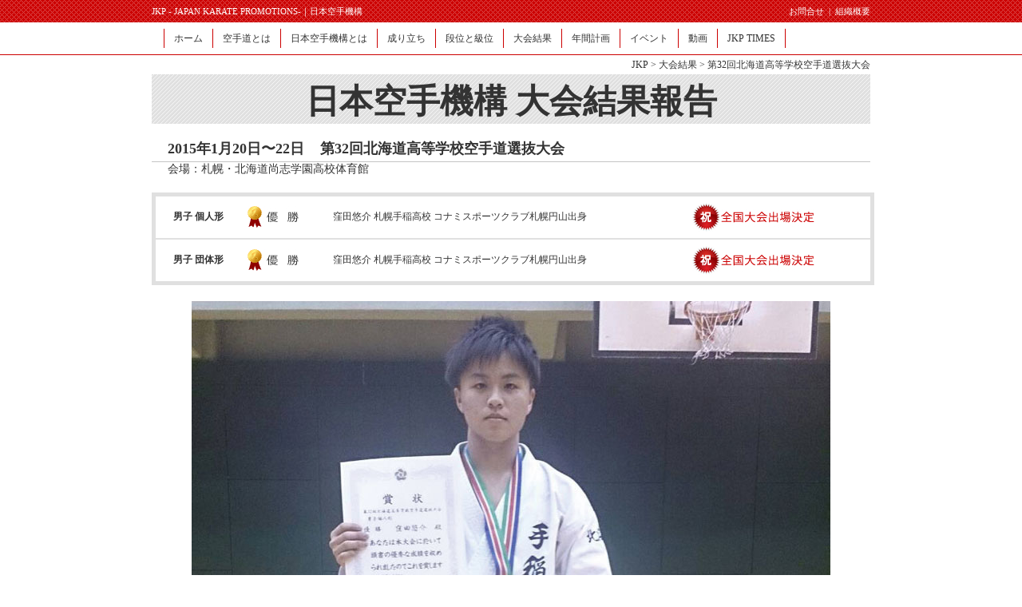

--- FILE ---
content_type: text/html; charset=UTF-8
request_url: http://jkp.or.jp/pages.php?k=1&id=110
body_size: 17606
content:
<!DOCTYPE html>
<html lang="ja">
<head>
<!--[if IE]><meta http-equiv="X-UA-Compatible" content="IE=edge"><![endif]-->
<!--[if lt IE 9]>
<script src="http://ie7-js.googlecode.com/svn/version/2.1(beta4)/IE8.js"></script>
<script src="/templates/js/IE9.js"></script>
<![endif]-->
<title>大会結果報告&nbsp;&gt;&nbsp;第32回北海道高等学校空手道選抜大会&nbsp;日本空手機構</title>
<meta charset="utf-8" />
<meta name="description" content="JKPはすべての空手道愛好家に対して『常に最新の空手技術を研究し実践の場と情報を提供する』ことを目的として活動している組織です。" />
<meta name="keywords" content="JKP,日本空手機構,空手,karate" />
<meta name="viewport" content="width=960,initial-scale=1" /><!--レスポンシブ・スマホ用記述-->
<meta name="format-detection" content="telephone=no"><!--iphoneでの電話番号自動表示をしない-->
<link rel="stylesheet" href="/templates/css/reset.css" media="screen" />
<link rel="stylesheet" href="/templates/css/common.css" media="screen" />
<link rel="stylesheet" href="/templates/css/pc.css" media="screen" />
<link rel="stylesheet" href="/templates/css/sp.css" media="screen" />
<link rel="stylesheet" href="/templates/css/colorbox.css" media="screen" />
<link rel="stylesheet" href="/templates/css/lightbox.css" media="screen" />
<link rel="icon" href="/templates/img/f.ico"/><!--html5ではshortcutの部分は不要-->
<script src="/templates/js/jquery-1.8.1.min.js"></script>
<script src="/templates/js/html5.js"></script>
<script src="/templates/js/smartRollover.js"></script>
<script src="/templates/js/scroll_top.js"></script>
<script src="/templates/js/jquery.colorbox_ori.js"></script>
<script src="/templates/js/jquery.colorbox-min.js"></script>
<script src="/templates/js/h_menu.js"></script>
<script src="/templates/js/viewport.js"></script>
<script src="/templates/js/windowsize.js"></script>
<script type="text/javascript" src="/js/lightbox.js"></script>

</head>
<body>
<div id="competition_pages">
	<a id="top"></a>
	<p id="page-top"><a href="#top"></a></p>
	<header>
		<div class="h_head cf">
			<div class="h_area cf">
				<h1>JKP&#32;-&#32;JAPAN KARATE PROMOTIONS-｜日本空手機構</h1>
				<div class="link_area">
					<p class="cf">
						<a href="/inquiry.html">お問合せ</a>&nbsp;&nbsp;|&nbsp;&nbsp;<a href="/information.html">組織概要</a>
					</p>
				</div>
				<div class="menu_sp open">
					<p class="btn"><img src="/templates/img/menu_btn.png" alt="メニュー"></p>
				</div><!--menu_sp-->
			</div><!--h_area-->
		</div><!--h_head-->
		<div class="nav h_menu">
			<p class="menu_title">MENU</p>
			<ul class="cf">
				<li><a href="/">ホーム</a></li>
				<li><a href="/about-karetedo.html">空手道とは</a></li>
				<li><a href="/about-promotion.html">日本空手機構とは</a></li>
				<li><a href="/grow.html">成り立ち</a></li>
				<li><a href="/level.html">段位と級位</a></li>
				<li><a href="/competition.html">大会結果</a></li>
				<li><a href="/plan.html">年間計画</a></li>
				<li><a href="/event.html">イベント</a></li>
				<li><a href="/movie.html">動画</a></li>
				<li><a href="/jkptimes.html">JKP&#32;TIMES</a></li>
				<li class="dis_non"><a href="/inquiry.html">お問合せ</a></li>
				<li class="dis_non"><a href="/information.html">組織概要</a></li>
			</ul>
		</div><!--nav-->
	</header>

	<div class="main_title">
		<div>
			<p class="pankuzu"><a href="index.html">JKP</a>&#32;&gt;&#32;<a href="competition.html">大会結果</a>&#32;&gt;&#32;第32回北海道高等学校空手道選抜大会</p>
			<h2>日本空手機構 大会結果報告</h2>
		</div>
	</div><!--h_body-->
	<div class="w_wrap">
				<div class="sub_title">
			<h3>2015年1月20日〜22日<span>第32回北海道高等学校空手道選抜大会</span></h3>
		</div>
		<div id="result">
			<div class=s_comp03>会場：札幌・北海道尚志学園高校体育館</div>

<div class=wrapborder>
  <div class=row>
    <div class=cell-head>男子 個人形</div>
    <div class=cell><img alt=優勝 height=27 src=/img/competition/s_comp_no1.jpg width=64 /></div>
    <div class=cell>窪田悠介 札幌手稲高校 コナミスポーツクラブ札幌円山出身</div>
    <div class=cell><img alt=全国大会出場決定 height=36 src=/img/competition/s_comp05.jpg width=154 /></div>
  </div>
  <div class=row>
    <div class=cell-head>男子 団体形</div>
    <div class=cell><img alt=優勝 height=27 src=/img/competition/s_comp_no1.jpg width=64 /></div>
    <div class=cell>窪田悠介 札幌手稲高校 コナミスポーツクラブ札幌円山出身</div>
    <div class=cell><img alt=全国大会出場決定 height=36 src=/img/competition/s_comp05.jpg width=154 /></div>
  </div>
</div>

<div class=s_comp_main><img src=/img/competition/s_comp_20150120_main.jpg style=width: /></div>

		</div>
					<img class="dis_blo" height="5" src="/templates/img/s_comp02.jpg" width="900">
	</div><!-- end of .w_wrap -->
	<div class="container cf hv">
		<div class="content">
			<div id="competition_search">
				<div class="block yearly">
					<div class="box cf">
						<p>各年度の大会結果はコチラより選択</p>
						<div>
							<form action='/pages.php' method="get">
								<input type="hidden" name="k" value="1" />
								<input type="hidden" name="id" value="110" />
								<select name="yearly" onchange="Javascript:this.form.submit();false;">
									<option value="" >過去の大会結果</option>
																		<option value="2026" >2026年の大会結果</option>
																		<option value="2025" >2025年の大会結果</option>
																		<option value="2024" >2024年の大会結果</option>
																		<option value="2023" >2023年の大会結果</option>
																		<option value="2022" >2022年の大会結果</option>
																		<option value="2021" >2021年の大会結果</option>
																		<option value="2020" >2020年の大会結果</option>
																		<option value="2019" >2019年の大会結果</option>
																		<option value="2018" >2018年の大会結果</option>
																		<option value="2017" >2017年の大会結果</option>
																		<option value="2016" >2016年の大会結果</option>
																		<option value="2015" >2015年の大会結果</option>
																		<option value="2014" >2014年の大会結果</option>
																		<option value="2013" >2013年の大会結果</option>
																		<option value="2012" >2012年の大会結果</option>
																		<option value="2011" >2011年の大会結果</option>
																		<option value="2010" >2010年の大会結果</option>
																	</select>
							</form>
						</div><!--form_block-->
					</div><!--title-->
				</div><!--block-->
				<div id="pagenateList" class="block result">
					<div class="competition_title cf">
						<p>日程</p>
						<p>大会名称</p>
					</div>
					<table>
												<tr class="cf">
							<td class="day">2019年11月2日〜3日</td>
							<td class="name">第5回北海道小学生空手道選抜大会</td>
							<td class="detail">
								<a href="/pages.php?k=1&id=197">
									<img class="pc" src="/templates/img/competition_btn02.png" alt="詳細ページへ">
									<img class="sp" src="/templates/img/competition_btn03.png" alt"詳細ページへ">
								</a>
							</td>
						</tr>
												<tr class="cf">
							<td class="day">2019年9月15日</td>
							<td class="name">札幌地区空手道小・中学生団体戦錬成大会</td>
							<td class="detail">
								<a href="/pages.php?k=1&id=196">
									<img class="pc" src="/templates/img/competition_btn02.png" alt="詳細ページへ">
									<img class="sp" src="/templates/img/competition_btn03.png" alt"詳細ページへ">
								</a>
							</td>
						</tr>
												<tr class="cf">
							<td class="day">2019年7月28日</td>
							<td class="name">第８回JKPクラシック関西大会</td>
							<td class="detail">
								<a href="/pages.php?k=1&id=194">
									<img class="pc" src="/templates/img/competition_btn02.png" alt="詳細ページへ">
									<img class="sp" src="/templates/img/competition_btn03.png" alt"詳細ページへ">
								</a>
							</td>
						</tr>
												<tr class="cf">
							<td class="day">2019年月15日</td>
							<td class="name">第37回白石区・厚別区空手道選手権大会</td>
							<td class="detail">
								<a href="/pages.php?k=1&id=193">
									<img class="pc" src="/templates/img/competition_btn02.png" alt="詳細ページへ">
									<img class="sp" src="/templates/img/competition_btn03.png" alt"詳細ページへ">
								</a>
							</td>
						</tr>
												<tr class="cf">
							<td class="day">2019年6月23日</td>
							<td class="name">令和元年度札幌市中央区、南区空手道選手権大会</td>
							<td class="detail">
								<a href="/pages.php?k=1&id=191">
									<img class="pc" src="/templates/img/competition_btn02.png" alt="詳細ページへ">
									<img class="sp" src="/templates/img/competition_btn03.png" alt"詳細ページへ">
								</a>
							</td>
						</tr>
												<tr class="cf">
							<td class="day">2019年6月16日</td>
							<td class="name">第24回北海道中学生空手道選手権大会</td>
							<td class="detail">
								<a href="/pages.php?k=1&id=190">
									<img class="pc" src="/templates/img/competition_btn02.png" alt="詳細ページへ">
									<img class="sp" src="/templates/img/competition_btn03.png" alt"詳細ページへ">
								</a>
							</td>
						</tr>
												<tr class="cf">
							<td class="day">2019年5月18日〜19日</td>
							<td class="name">第39回北海道少年少女空手道錬成大会</td>
							<td class="detail">
								<a href="/pages.php?k=1&id=189">
									<img class="pc" src="/templates/img/competition_btn02.png" alt="詳細ページへ">
									<img class="sp" src="/templates/img/competition_btn03.png" alt"詳細ページへ">
								</a>
							</td>
						</tr>
												<tr class="cf">
							<td class="day">2018年12月23日</td>
							<td class="name">第15回 JKPクラシック大会</td>
							<td class="detail">
								<a href="/pages.php?k=1&id=184">
									<img class="pc" src="/templates/img/competition_btn02.png" alt="詳細ページへ">
									<img class="sp" src="/templates/img/competition_btn03.png" alt"詳細ページへ">
								</a>
							</td>
						</tr>
												<tr class="cf">
							<td class="day">2018年11月18日</td>
							<td class="name">第4回北海道小学生空手道選抜大会</td>
							<td class="detail">
								<a href="/pages.php?k=1&id=183">
									<img class="pc" src="/templates/img/competition_btn02.png" alt="詳細ページへ">
									<img class="sp" src="/templates/img/competition_btn03.png" alt"詳細ページへ">
								</a>
							</td>
						</tr>
												<tr class="cf">
							<td class="day">2018年10月07日</td>
							<td class="name">第59回札幌市民大会空手道競技</td>
							<td class="detail">
								<a href="/pages.php?k=1&id=182">
									<img class="pc" src="/templates/img/competition_btn02.png" alt="詳細ページへ">
									<img class="sp" src="/templates/img/competition_btn03.png" alt"詳細ページへ">
								</a>
							</td>
						</tr>
											</table>
				</div><!--block-->
								<div class="nextprev">
					<ul class="cf">
						<li class="selected"><a href="pages.php?id=110&amp;k=1&amp;p=1#pagenateList">1</a></li>
<li><a href="pages.php?id=110&amp;k=1&amp;p=2#pagenateList">2</a></li>
<li><a href="pages.php?id=110&amp;k=1&amp;p=3#pagenateList">3</a></li>
<li class="pc"><a href="pages.php?id=110&amp;k=1&amp;p=4#pagenateList">4</a></li>
<li class="pc"><a href="pages.php?id=110&amp;k=1&amp;p=5#pagenateList">5</a></li>
<li class="pc"><a href="pages.php?id=110&amp;k=1&amp;p=6#pagenateList">6</a></li>
<li class="pc"><a href="pages.php?id=110&amp;k=1&amp;p=7#pagenateList">7</a></li>
<li class="next"><a href="pages.php?id=110&amp;k=1&amp;p=2#pagenateList">次へ&gt;&gt;</a></li>
					</ul>
				</div><!--nextprev-->
							</div><!--area-->
		</div><!--content-->
		<div class="side cf">
			<div class="event_movie cf">
				<div class="event">
					<p class="title">イベント．</p><!--title-->
					<div class="conts cf">
						<p class="image">
							<img src="/templates/img/event_image.png" alt="日本空手機構が主催する各種イベントのご案内">
						</p><!--image-->
						<p class="text">日本空手機構が主催する<br>各種イベントのご案内<br><br></p>
					</div><!--conts-->
					<p class="btn hv">
						<a href="/event.html"><img src="/templates/img/event.png" alt="日本空手機構の各種イベントについて"></a>
					</p><!--btn-->
				</div><!--event-->
				<div class="movie">
					<p class="title">動画．</p>
					<div class="conts cf">
						<p class="image">
							<a href="https://www.youtube.com/embed/goN8me_NiMc" class="youtube" title="その場基本 正拳突き">
								<img src="/templates/img/movie_image02.png" alt="日本空手機構推奨のカリキュラムを動画で観ることが出来ます。">
							</a>
						</p><!--image-->
						<p class="text">日本空手機構推奨のカリキュラムを動画で観ることが出来ます。</p>
					</div><!--conts-->
					<p class="btn hv">
						<a href="/movie.html">
							<img src="/templates/img/movie.png" alt="日本空手機構推奨のカリキュラムの動画一覧です">
						</a>
					</p><!--btn-->
				</div><!--movie-->
				<div class="store">
                    <p class="title">空手用品販売．</p>
                    <div class="conts cf">
                        <p class="image">
                            <a href="https://tsuwamono.official.ec/" target="_blank">
                                <img src="/templates/img/store_img.png" width="92" height="92" alt="日本空手機構の認定安全具です">
                            </a>
                        </p>
                        <p class="text">日本空手機構の認定安全具です。<br>こちらから購入可能です。</p>
                    </div>
                    <p class="btn hv">
                        <a href="https://tsuwamono.official.ec/" target="_blank">
                            <img src="/templates/img/store.png" alt="空手用品販売ページへ">
                        </a>
                    </p>
                </div>
			</div><!--event_movie-->
			<div class="baner_area hv">
				<p class="pc"><a href="/competition.html"><img src="/templates/img/bnr01.png" alt="大会結果ページへ"></a></p>
				<p class="pc"><a href="/jkptimes.html"><img src="/templates/img/bnr02.png" alt="JKPtimesページへ"></a></p>
				<p class="sp01">
					<a href="/competition.html"><img src="/templates/img/bnr01_sp.png" alt="大会結果ページへ"></a>
				</p>
				<p class="sp02">
					<a href="/jkptimes.html"><img src="/templates/img/bnr02_sp.png" alt="JKPtimesページへ"></a>
				</p>
			</div><!--baner_area-->
		</div><!--side-->
	</div><!--container-->
	<footer>
		<div class="f_body cf">
			<p class="logo">
				<img src="/templates/img/logo.png" alt="JKP日本空手機構">			</p>
			<p id="page-top2"><a href="#top"><img src="/templates/img/return_top.png" alt="ﾄｯﾌﾟへ戻るボタン"></a></p>
			<div class="f_nav">
				<p class="title"><a href="/">JAPAN&thinsp;KARATE&thinsp;PROMOTIONS&thinsp;[日本空手機構]</a></p>
				<ul class="nav">
					<li class="list">
						<ul>
							<li><a href="about-karetedo.html">空手道とは</a></li>
							<li><a href="about-promotion.html">日本空手機構とは</a></li>
							<li><a href="grow.html">成り立ち</a></li>
							<li><a href="level.html">段位と級位</a></li>
						</ul>
					</li>
					<li class="list">
						<ul>
							<li><a href="competition.html">大会結果</a></li>
							<li><a href="plan.html">年間計画</a></li>
							<li><a href="event.html">イベント</a></li>
							<li><a href="movie.html">動画</a></li>
						</ul>
					</li>
					<li class="list">
						<ul>
							<li><a href="jkptimes.html">JKP TIMES</a></li>
							<li><a href="inquiry.html">お問合せ</a></li>
						</ul>
					</li>
					<li class="list">
						<ul>
							<li><a href="information.html">組織概要</a></li>
							<li><a href="privacy.html">プライバシーポリシー</a></li>
						</ul>
					</li>
				</ul>
				<p class="copy">Copyright&thinsp;&copy;&thinsp;JKP&thinsp;All&thinsp;Rights&thinsp;Reserved.&thinsp;&thinsp;&thinsp;&thinsp;</p>
			</div><!--f_link-->
		</div>
		<!--f_body-->
	</footer>
<script type="text/javascript">

  var _gaq = _gaq || [];
  _gaq.push(['_setAccount', 'UA-23574680-7']);
  _gaq.push(['_trackPageview']);

  (function() {
    var ga = document.createElement('script'); ga.type = 'text/javascript'; ga.async = true;
    ga.src = ('https:' == document.location.protocol ? 'https://ssl' : 'http://www') + '.google-analytics.com/ga.js';
    var s = document.getElementsByTagName('script')[0]; s.parentNode.insertBefore(ga, s);
  })();

</script>

	<p class="copy_sp">Copyright&#32;&copy;&#32;JKP&#32;All&#32;Rights&#32;Reserved.<br>Powered by:Kagura</p>
</div><!--#index-->
<script src="/templates/js/lightbox.min.js"></script>
</body>
</html>
<!-- 0.0937302112579 -->

--- FILE ---
content_type: text/css
request_url: http://jkp.or.jp/templates/css/reset.css
body_size: 1260
content:
@charset "utf-8";

/* ------------------
 reset css
 ------------------*/
html,
body,
div,
span,
applet,
object,
iframe,
h1,
h2,
h3,
h4,
h5,
h6,
p,
blockquote,
pre,
a,
abbr,
acronym,
address,
big,
cite,
code,
del,
dfn,
em,
font,
img,
ins,
kbd,
q,
s,
samp,
small,
strike,
strong,
sub,
sup,
tt,
var,
b,
u,
i,
center,
dl,
dt,
dd,
ol,
ul,
li,
fieldset,
form,
label,
legend,
table,
caption,
tbody,
tfoot,
thead,
tr,
th,
td,
figure,
figcaption {
	margin: 0;
	padding: 0;
	background: transparent;
	border: 0;
	outline: 0;
	font-size:100%;
	vertical-align:baseline;
	font-weight:normal;
}

article,
aside,
canvas,
details,
figcaption,
figure,
footer,
header,
hgroup,
menu,
nav,
section,
summary {
	display: block;
}

ol,
ul {
	list-style: none;
}

blockquote:before, blockquote:after,
q:before, q:after {
    content:'';
    content:none;
}

a {
    margin:0;
    padding:0;
    font-size:100%;
    vertical-align:baseline;
    background:transparent;
}

:focus {
	outline: 0;
}

ins {
	text-decoration: none;
}

del {
	text-decoration: line-through;
}

h1,
h2,
h3,
h4,
h5,
h6 {
	font-size:100%;
	font-weight:normal;
}

fieldset,
img {
	border:0;
}

img {
	font-size: 0;
}

table {
	border-collapse: collapse;
	border-spacing: 0;
}

input {
	margin:0;
	padding:0;
}



--- FILE ---
content_type: text/css
request_url: http://jkp.or.jp/templates/css/common.css
body_size: 4432
content:
@charset "utf-8";

a:link {color: #333;
	text-decoration: none;}

a:visited {color: #333;
	text-decoration: none;}

a:hover {color: #333;
	text-decoration: none;}

.hv a:hover {
    filter: alpha(opacity=70);
    opacity: 0.7;
	-moz-opacity: 0.7;
	-webkit-opacity: 0.7;
	-khtml-opacity: 0.7; }

.mc { margin-left: auto !important; margin-right: auto !important;}

.cf:after {	content: '.'; height: 0; line-height: 0; visibility: hidden; display: block; clear: both;}
.cf { display: block; }

.dis_blo{
	display: block;
}

/*▼▼▼▼▼▼▼▼▼▼▼▼body▼▼▼▼▼▼▼▼▼▼▼*/
html { font-size: 62.5%; }

body{
	font-size: 12px;
	font-size: 1.2rem;
	line-height:1.3;
	font-family:'メイリオ','Meiryo','ヒラギノ角ゴ Pro W3','Hiragino Kaku Gothic Pro','ＭＳ ゴシック';
	color:#333;
	-webkit-text-size-adjust: 100%;/*・bx-slider使用時にバグが発生。iphoneやipod等のsafariブラウザについている文字サイズ自動調節機能をoffにするための記述。*/
}

/*▼▼▼▼▼▼▼▼▼▼▼▼general▼▼▼▼▼▼▼▼▼▼▼*/
.bg_gray{background:#f2f2f2;}
.fb{font-weight:bold;}
/*▼▼▼▼▼▼▼▼▼▼header▼▼▼▼▼▼▼▼▼▼*/
header{width:100%; background:url(../img/bg_check.png) repeat; font-size: 95%;}
header .h_head{width:900px; color:#fff; margin:0 auto; line-height:2.5;}
header .h_head a{color:#fff;}
header .h_head a:hover{text-decoration:underline;}
/*jpk日本空手機構*/
header .h_head h1{width:300px;/*300/900*/ float:left;}
header .h_head h1.sp{display:none;}
/*マイページトップ |  ログイン |  マイページ登録 |  お問合せ |  組織概要*/
header .h_head p{float:right;}
/*ホーム 空手道とは 日本空手機構とは 成り立ち 段位と級位 大会結果 年間計画 イベント 動画 JKP TIMES*/
header .nav{width:100%; margin:0 auto; background:#fff;}
header .nav ul{width:870px; margin:0 auto; box-sizing:border-box; font-size:1.2rem;}
header .nav li{float:left; padding: 0 12px; text-align:center; vertical-align:middle; border-left:1px solid #cc0000; box-sizing:border-box;line-height:2; margin:8px 0;}
header .nav ul > li:nth-child(10){border-right:1px solid #cc0000;}
header .nav ul li a:hover{color:#DA4646; text-decoration:underline;}
header .nav .dis_non{display:none;}

/*h_body*/
header .h_body{width:900px; margin:0 auto;}
/*日本空手機構ロゴ*/
.h_body .main_image{width:358px; height:auto; float:left; margin:38px 0 0 0;/*38/880*/}
.h_body .main_image img{width:100%; height:auto; display:block;}
.h_body ul{float:right; width:520px;}
.h_body li{width:100%; height:auto;}
.h_body li img,
.h_body li a img{width:100%; height:auto; display:block;}
/*スマートフォン用メイン画像*/
.h_body p.image_sp{display:none;}


/*▼▼▼▼▼▼▼▼▼▼▼▼pankuzu▼▼▼▼▼▼▼▼▼▼▼▼*/

/*▼▼▼▼▼▼▼▼▼▼footer▼▼▼▼▼▼▼▼▼▼*/
footer{width:100%; background:url(../img/bg_check.png) repeat; color:#fff; padding:8px 0;/*8/900*/}
footer .f_body{width:900px; margin:0 auto; box-sizing:border-box; position:relative;}
/*日本空手機構フッターロゴ画像*/
footer .logo{width:261px;/*261/900*/ height:auto;/*130/261*/ float:left; border-right:solid 1px #fff; padding-right:20px;}
footer .logo img{width:100%; height:auto; vertical-align:bottom;}
/*フッターナビ*/
footer .f_nav{width:598px;/*598/900*/ float:right; box-sizing:border-box;}
/*JAPAN KARATE PROMOTIONS [日本空手機構]*/
footer .f_nav p.title{font-size:1.4rem;}
footer li.list{display:inline-block; vertical-align:top; box-sizing:border-box;}
/*空手道とは～段位と級位*/
footer .f_nav ul.nav > li{padding:0 20px}
footer .f_nav a{color:#fff; line-height:1.8;}
footer a:hover{color:#fff;text-decoration:underline;}

/*コピーライト*/
footer .f_nav p.copy{text-align:right;}

/*コピーライトスマホ用*/
.copy_sp{display:none; text-align:center; color:#cc0000; font-size:1rem;  padding-top:2rem; line-height:1.4;}

/*---------------------------------scroll_top-----------------------------------*/


/*placeholderの文字色*/
input.off,
textarea.off{color:#999;
	font-size:1.4rem;
	font-family: 'メイリオ','Meiryo','ヒラギノ角ゴ Pro W3','Hiragino Kaku Gothic Pro','ＭＳ ゴシック';
}

@media screen and (max-width:640px){
	input.off,
	textarea.off{font-size:100%;
	}
}



--- FILE ---
content_type: text/css
request_url: http://jkp.or.jp/templates/css/sp.css
body_size: 51099
content:
@charset "utf-8";
/* CSS Document */
@media screen and (max-width:640px){

.hv a:hover {filter: alpha(opacity=100);
	-moz-opacity: 1;
	-webkit-opacity: 1;
	-khtml-opacity: 1; }

/*▼▼▼▼▼▼▼▼▼▼　
	  general
▲▲▲▲▲▲▲▲▲▲*/
.pc{display:none;}
.sp{display:block;}
.container{padding-bottom:3.666%;/*22/600*/}
.content h3{width:100%; height:auto; padding-top:5.5%;}
.content .area,
.content .box,
.content .main,
.content .block{width:100%; height:auto;}
.content img{width:100%; height:auto;}

/*▼▼▼▼▼▼▼▼▼▼▼▼▼▼▼▼▼▼▼▼header▼▼▼▼▼▼▼▼▼▼▼▼▼▼▼▼▼▼▼▼*/
header{width:100%; background:url(../img/bg_check.png) repeat; position:relative;}
header .h_head{width:100%; color:#fff; max-width:640px; background:#fff; /*line-height:3; 20150910*/ /*20150910*/ height:auto; line-height:normal; /*min-height:34px;/*20150910*/ }
header .h_head .h_area{width:93.75%; max-width:600px; margin:0 auto; color:#cc0000; height:auto; padding:2% 0;}
/*--------------------------------------------jpk日本空手機構-----------------------------------*/
header .h_head h1{text-indent: 100%; white-space: nowrap; overflow: hidden; width:64.166%; height:0; padding-top:3.63636%; background-image:url(../img/h1_title_sp.png); background-repeat:no-repeat; background-size:contain; float:left; display:block; margin-top:1.833%;/*14/600*/}

/*--------------------------------------------メニューボタン--------------------------------------------*/
header .h_head .menu_sp{width:20.833%;/*125/600*/ height:auto; float:right; /*line-height:2.4;20150910*/  }
header .h_head .menu_sp p.btn{width:100%; height:auto;}
header .h_head .menu_sp p.btn img{width:100%; height:auto; display:block;}
/*----------------------------マイページトップ |  ログイン |  マイページ登録 |  お問合せ |  組織概要----*/
header .h_head .link_area p{display:none;}
/*-----ホーム 空手道とは 日本空手機構とは 成り立ち 段位と級位 大会結果 年間計画 イベント 動画 JKP TIMES-*/
header .menu_title{width:100%; text-align:center; background:url(../img/bg_check.png) repeat; line-height:3; color:#fff; margin:0 auto;}
header .h_menu{position:absolute; width:100%; max-width:640px; z-index:10; background:url(../img/bg_gray.png) repeat;}
header .h_menu ul{width:100%; margin:0 auto; font-size:1.2rem; box-shadow:0 0 2px 2px #cc0000;}
header .nav li{border:none;}
header .h_menu li{display:block; width:33.3%!important; float:left; border-right:solid 1px #cc0000; border-bottom:solid 1px #cc0000; height:auto; line-height:5; margin:0;}
/*--------------------------------------------日本空手機構とは*//*大会結果*//*動画----------------------*/
header .h_menu ul > li{padding:0;}
header .h_menu ul > li:nth-child(3n){border-right:none;}
header .h_menu ul > li:nth-child(13),
header .h_menu ul > li:nth-child(14),
header .h_menu ul > li:nth-child(15){border-bottom:none;}
header .h_menu li a{display:block;}
header .nav ul li a:hover{text-decoration:none;}
.h_body ul.image_pc{display:none;}
header .nav .dis_non{display:block;}
/*--------------------------------------------h_body--------------------------------------------*/
header .h_body{width:93.75%; max-width:600px; margin:0 auto;}
/*--------------------------------------------日本空手機構ロゴ画像-------------------------------------*/
header .h_body .main_image{width:59.666%;/*358/600*/ margin:4.1% 0 0 0; padding-left:4.333%;/*20150912*/}
/*--------------------------------------------空手少年画像--------------------------------------------*/
header .h_body p.image_sp{display:block; width:30%;/*180/600*/ height:auto; float:left; padding-left:2.166%;}
header .h_body p.image_sp img{width:100%; height:auto; vertical-align:bottom;}

/*▼▼▼▼▼▼▼▼▼▼▼▼▼▼▼▼▼▼▼▼main_title▼▼▼▼▼▼▼▼▼▼▼▼▼▼▼▼▼▼▼▼*/
/*--------------------------------------------パンくず-------------------------------------------*/
.main_title{width:100%;}
.main_title div{width:100%;background:url(../img/bg_check.png) repeat;}
.main_title .pankuzu{width:93.75%;/*600/640*/  color:#fff;}
.main_title .pankuzu a{color:#fff;}
/*--------------------------------------------空手道とは-------------------------------------------*/
.main_title h2{font-size:2.2rem;}
/*▼▼▼▼▼▼▼▼▼▼▼▼▼▼▼▼▼▼▼▼container▼▼▼▼▼▼▼▼▼▼▼▼▼▼▼▼▼▼▼▼*/
.container{width:100%; margin-top:0;}

/*▼▼▼▼▼▼▼▼▼▼▼▼▼▼▼▼▼▼▼▼side▼▼▼▼▼▼▼▼▼▼▼▼▼▼▼▼▼▼▼▼*/
/*--------------------------------------------会員情報・イベント・動画----------------------------------*/
.side {float:none;width:100%; max-width:640px;}
#about-karatedo .side,
#about-promotion .side,
#grow .side{padding-top:1.6rem;}
/*--------------------------------------------会員情報--------------------------------------------*/
/*--------------------------------------------my page会員専用ページ画像---------------------------------*/
.side .title_pc{display:none;}
.side .title_sp{display:block; width:93.75%; height:auto; margin:0 auto;}
.side .title_sp img{width:100%; height:auto; vertical-align:bottom;}
/*--------------------------------------------ログイン・マイページ登録---------------------------------*/
.side .conts{width:82.812%;/*530/640*/ margin:0 auto;}
/*--------------------------------------------login ログイン画像---------------------------------------*/
.side .login{width:47.169%;/*250/530*/ float:left;}
/*--------------------------------------------regist マイページ登録画像---------------------------------*/
.side .regist{width:47.169%;/*250/530*/ float:right;}

/*--------------------------------------------イベント・動画-------------------------------------------*/
.event_movie{width:93.75%; margin:1rem auto 0 auto; }
/*--------------------------------------------event イベント-------------------------------------------*/
.side .event{width:48.333%;/*290/600*/ float:left; margin-top:0; margin-bottom: 10px; /*20150909min-height:220px;*/ height:196px;}
.side .event .conts{width:91.379%;/*265/290*/  max-width:265px; font-size:1.6rem; height:auto; /*20150909min-height:120px;*/}
/*--------------------------------------------日本空手機構が主催する各種イベントのご案内----------------*/
.side .event .text{width:52.830%;/*98/265*/ height:auto; float:right; color:#666; font-size:1.2rem; }
/*--------------------------------------------イベント画像----------------------------------------------*/
.side .event .image{width:45.283%;/*120/265*/ height:auto; float:left; }
.side .event .image img{width:100%; height:auto; vertical-align:bottom;}
/*--------------------------------------------イベントについて ボタン-----------------------------------*/
.side .event .btn{width:86.206%;/*250/290*/ height:auto; margin:0 auto; padding:5.660% 0 5% 0;/*20150909*/}

/*--------------------------------------------動画--------------------------------------------*/
.side .movie{width:48.333%;/*290/600*/float:right; margin-top:0; margin-bottom: 10px; /*20150909min-height:220px;*/ height:196px;}
.side .movie .conts{width:91.379%;/*265/290*/  max-width:265px; font-size:1.6rem; height:auto; /*20150909min-height:120px;*/}
/*--------------------------------------------日本空手機構推奨のカリキュラムを動画で観ることが出来ます。*/
.side .movie .text{width:52.830%;/*140/265*/ height:auto; font-size:1.2rem; }
/*--------------------------------------------動画画像--------------------------------------------*/
.side .movie .image{width:45.283%;/*120/265*/ height:auto; float:left;}
.side .movie .image a img{width:100%; height:auto; vertical-align:bottom;}
/*--------------------------------------------動画一覧はこちらボタン------------------------------------*/
.side .movie .btn{width:86.818%;/*191/220*/ height:auto; margin:0 auto; padding:5.660% 0 5% 0;/*47/290*//*20150909*/}

/*--------------------------------------------販売--------------------------------------------*/
.side .store{width:48.333%;/*290/600*/ float:left; margin-top:10px; margin-bottom: 10px; /*20150909min-height:220px;*/ height:196px;}
.side .store .conts{width:91.379%;/*265/290*/  max-width:265px; font-size:1.6rem; height:auto; /*20150909min-height:120px;*/}
/*--------------------------------------------日本空手機構推奨のカリキュラムを動画で観ることが出来ます。*/
.side .store .text{width:52.830%;/*140/265*/ height:auto; font-size:1.2rem; }
/*--------------------------------------------販売画像--------------------------------------------*/
.side .store .image{width:45.283%;/*120/265*/ height:auto; float:left;}
.side .store .image a img{width:100%; height:auto; vertical-align:bottom;}
/*--------------------------------------------販売一覧はこちらボタン------------------------------------*/
.side .store .btn{width:86.818%;/*191/220*/ height:auto; margin:0 auto; padding:5.660% 0 5% 0;/*47/290*//*20150909*/}

/*--------------------------------------------バナーエリア------------------------------------*/
.side .baner_area{width:100%;}
.side .baner_area p.pc{display:none;}
.side .baner_area p.sp01,
.side .baner_area p.sp02{display:block; width:93.75%; margin:0 auto; padding-top:1.6rem;}
.side .baner_area p.sp01 a img,
.side .baner_area p.sp02 a img{width:100%; height:auto; vertical-align:bottom;}
/*▼▼▼▼▼▼▼▼▼▼▼▼▼▼▼▼▼▼▼▼content▼▼▼▼▼▼▼▼▼▼▼▼▼▼▼▼▼▼▼▼*/
.content {float:none; width:93.75%; margin:0 auto;}
/*--------------------------------------------空手講師・教室出身者も指導しています。-------------------*/
.content p.link_teacher{width:100%; height:auto; margin-top:0;/*20150909*/}
/*--------------------------------------------bg_top 大会結果背景斜線上部-------------------------------*/
.content .bg_top{width:100%;}
.content .bg_top img{width:100%; height:auto; vertical-align:middle;}

/*--------------------------------------------tournament 大会結果--------------------------------------*/
.content_head .tournament{width:100%; background-image:url(../img/bg_tournament_body.png); background-repeat:repeat-y; background-size:100%; padding:1.969% 0;/*13/660*/ }
.content_head .tournament p{display:inline-block; vertical-align:middle;}
/*--------------------------------------------大会結果を閲覧できます。----------------------------------*/
.tournament p.link_btn{width:58.833%;/*353/600*/ height:auto;}
.tournament p.link_btn a{display:none;}/*20150909*/
.tournament p.link_btn a.sp{display:block;}/*20150909*/
.tournament p.link_btn a.sp img{width:100%; height:auto; vertical-align:bottom;}
/*--------------------------------------------大会結果リンク画像---------------------------------------*/
.tournament p.image01{width:32%;/*192/600*/ height:auto; padding:0.5%;/*20150909*/}
.tournament p.image01 a{display:block;}
.tournament p.image01 a img{width:100%; height:auto; vertical-align:bottom; padding:0;/*20150909*/}
.tournament p.image02{display:none;}

/*--------------------------------------------新着情報--------------------------------------------*/
.content .content_body{width:100%; margin:2.888% auto 0 auto;}
.content .content_body .title{font-size:2.2rem; font-family:"ヒラギノ明朝 Pro W3","ＭＳ 明朝";}
/*--------------------------------------------新着情報テーブル-----------------------------------------*/
.content .content_body table{width:100%; line-height:4;}
.content .content_body tr{border-bottom:dotted 1px #ccc;}
.content .content_body th{width:27.666%;/*100/660*/ font-size:1.2rem;  vertical-align:middle;}
.content .content_body td{width:69.166%;/*560/660*/  font-size:1.2rem; line-height:1.4; vertical-align:middle;}
.content .content_body td a{color:#DA4646; text-decoration:underline;}
.content .content_body td a:hover{color:#333;}


/*--------------------------------------------JKPタイムス--------------------------------------------*/
.content .jkp_times{width:100%; background:url(../img/bg_tournament_body.png); background-repeat:repeat-y; background-size:100% auto; padding:1.969% 0;/*13/660*/height:auto;/*20150909*/ box-sizing:border-box;}
.jkp_times .conts{width:94.242%;/*622/660*/ margin:0 auto;  box-sizing:border-box;}
.jkp_times .conts .jkp_logo,
.jkp_times .conts .jkp_image,
.jkp_times .conts .dl_area{display:inline-block; vertical-align:middle;  box-sizing:border-box;}
/*--------------------------------------------jkpタイムスロゴ-------------------------------------------*/
.jkp_times .conts .jkp_logo{width:6.666%;/*40/600*/ height:auto;}
.jkp_times .conts .jkp_logo img{width:100%; height:auto; vertical-align:bottom;}
/*--------------------------------------------jkpタイムス最新号画像-------------------------------------*/
.jkp_times .conts .jkp_image{width:32%;/*192/600*/ height:auto; margin-left:2.333%;/*14/600*/}
.jkp_times .conts .jkp_image img{width:100%; height:auto; vertical-align:bottom;}
/*dl_area クリックでダウンロードできます以下*/
.jkp_times .conts .dl_area{width:52.333%;/*331/600*/ height:auto; }
.jkp_times .dl_area .image{display:none;}
.jkp_times .dl_area .sp{width:100%;/*293/600*/ height:auto; display:block;}
.jkp_times .dl_area .sp img{width:100%; height:auto; vertical-align:bottom;}
/*------------------------------------JKPタイムス2014冬 道場選抜2015全国大会出場、第11回JKPクラシック 他*/
.jkp_times .dl_area .title{font-size:1.2rem; color:#CC0000; padding-top:0.7rem; }
.jkp_times .dl_area .text{display:none;}
/*--------------------------------------------過去のJKP_TIMES------------------------------------------*/
.jkp_times .dl_area .download{width:81.081%;/*240/296/*/ height:auto; padding-top:0.7rem; margin:0 0 0 auto;/*12/296*/ }
.jkp_times .dl_area .download a{display:block;}
.jkp_times .dl_area .download a img{width:100%; height:auto; vertical-align:bottom;}

/*▼▼▼▼▼▼▼▼▼▼▼▼▼▼▼▼▼▼▼▼footer▼▼▼▼▼▼▼▼▼▼▼▼▼▼▼▼▼▼▼▼*/
footer .copy{display:none;}
.copy_sp{display:block; font-size:1.2rem; padding:2rem 0;}

footer .f_body{width:93.75%; max-width:600px; padding:1.85rem 0; padding-right:0;}
/*--------------------------------------------日本空手機構フッターロゴ画像-----------------------------*/
footer .logo{width:59.666%;/*358/600*/ border:none;}
footer .logo img{width:100%; height:auto; vertical-align:bottom;}
/*--------------------------------------------フッターナビ--------------------------------------------*/
footer .f_nav{display:none}

/*--------------------------------------------ﾄｯﾌﾟへ戻るボタン------------------------------------------*/
#page-top{display:none;}
.f_body #page-top2 {
	width:20%;/*120/600*/
	height:auto;
	display:block;
	float:right;
	padding-top:1.85rem;
	padding-right:5%;}
#page-top2 a {
	display: block;}
#page-top2 a img{width:100%; height:auto; vertical-align:bottom;}

/*★★★★★★★★★★★★★★★★★★★★
				about-karatedo.html
	★★★★★★★★★★★★★★★★★★★★*/
#about-karatedo .content{width:93.75%;/*600/640*/ margin:0 auto;}
/*--------------------------------------------about私たちの考える空手道とは----------------------------*/
.about .content_head h3{width:100%;}
.about .content_head .karatedo_image_sp{width:92.166%;/*553/600*/ padding-top:1.15rem;/*2.3/2*/}
.about .content_head .karatedo_image_sp img{width:100%; height:auto; vertical-align:bottom;}
.about .content_head p.sp{width:100%; height:auto; margin:1.6rem auto 0 auto;}
.about .content_head p.sp img{width:100%; height:auto; vertical-align:bottom;}
.about .content_body h4.sp img{width:100%; height:auto; vertical-align:bottom;}
/*--------------------------------------------心技体を練磨する稽古により全人を育てる教育である----------*/
.about .content_body{width:100%; padding-top:1.6rem;}
.about .content_body > *:first-child+* {width:80%;/*480/600*/ height:auto;}
/*--------------------------------------------全身を武器化し敵から身を守る護身術である----------*/
.about .content_body > *:first-child+*+*+*+*{width:94.666%;/*568/600*/ padding-top:1.6rem;/*32/2*/}
/*----------------------------自由自在に身体を駆使し、さらに完全制御して勝敗を競い合う競技である--------*/.about .content_body > *:first-child+*+*+*+*+*+*+*{width:98.666%;/*592/600*/ padding-top:1.6rem;}
.about .content_body .conts_area{width:100%; padding-top:1rem;/*10/2*/}
.about .content_body .conts_area p.text{width:100%; float:none; font-size:1.4rem;}
.about .content_body .conts_area p.image{display:none;}

/*--------------------------------------------flow空手道の流れ-----------------------------------------*/
.flow{margin-top:0;}
.flow .content_head h3{width:100%;}
.flow .content_head h3 img{width:100%; height:auto; vertical-align:bottom;}
.flow .content_body h4{width:100%; font-size:1.2rem; background:url(../img/bg_h4.png) repeat; box-sizing:border-box; padding:0.4rem 0 0.35rem 0.7rem;/*8px 0 7px 14px*/ margin-top:1.5rem;/*30/2*/}
.flow .conts_area {width:100%; padding-top:0.5rem;}
.flow .conts_area .image{width:16.666%;/*100/600*/}
.flow .conts_area .image span{padding-top:0rem;/*5px*/ font-size:0.8rem;}
.flow .conts_area .text{width:80%;/*480/600*/ font-size:1.2rem;}

/*--------------------------------------------スマホ用h3h4image-----------------------------------------*/
.about .content_head .sp,
.about h3.sp,
.about .karatedo_image_sp,
.about h4.sp,
.flow h3.sp{display:block;}
/*--------------------------------------------pc用h3h4image-----------------------------------------*/
.about h3,
.about .karatedo_image,
.about h4,
.flow h3{display:none;}

/*★★★★★★★★★★★★★★★★★★★★
				about-promotion.html
	★★★★★★★★★★★★★★★★★★★★*/
h3{display:none}
h3.sp{display:block; width:100%;}
.promotion{font-size:1.2rem; line-height:1.3;}
/*--------------------------------------------私たちの活動について--------------------------------------*/
.promotion .main_text{width:100%;}
.promotion .conts_area{width:100%; padding-top:0;}
.promotion h4{width:100%; margin-top:1.2rem;}
.promotion .box{width:100%; float:none;}
.promotion .block{padding-top:1.3rem; width:100%;}
.promotion .block .image{float:left;}
.promotion .block .text{float:right;}
.promotion ul{float:right;}
.promotion .box01 .image{width:11.666%;/*70/600*/ height:auto;}
.promotion .box01 .text{width:83%;/*500/600*/}
.promotion .box02 .image{width:10.833%;/*65/600*/ height:auto;}
.promotion .box02 .text{width:83%;}
.promotion .box03 .text{width:100%;}
.promotion .box04 .image,
.promotion .box05 .image,
.promotion .box06 .image{width:15%;}
.promotion .box04 ul,
.promotion .box05 ul,
.promotion .box06 ul{width:83.333%;}
.promotion .box07{width:100%;}
.promotion .box07 h4{width:100%;}
.promotion .box07 .block{width:100%;}
.promotion .box07 .text{width:100%;}

/*★★★★★★★★★★★★★★★★★★★★
				grow.html
	★★★★★★★★★★★★★★★★★★★★*/
#grow .area{width:100%; font-size:1.2rem;}
#grow .main_image{width:100%; padding-top:1.6rem;}
#grow .main_image .sp{width:100%; display:block;}
#grow .main_image .sp img{width:100%; height:auto; vertical-align:bottom;}
#grow .area h4{padding-top:1rem;}
#grow .area h4.h4_01{width:58.833%;/*353/600*/ height:auto;}
#grow .area h4.h4_02{width:70.333%;/*422/600*/ height:auto;}
#grow .area h4.h4_03{width:31.833%;/*191/600*/ height:auto;}
#grow .area h5{width:100%; font-size:1.2rem;}
#grow .box{width:100%; margin:0 auto;}
#grow .box .block{width:100%;/*383/600*/}
#grow .box .block .text{padding-top:1rem;}
#grow .box .image{display:none;}
#grow .box .text{width:100%;/*383/600*/}

/*★★★★★★★★★★★★★★★★★★★★
				level.html 段位と級位
	★★★★★★★★★★★★★★★★★★★★*/
#level .area{width:100%; font-size:1.2rem;}
#level .content{margin:0 auto;}
#level .level .box{width:100%; height:auto; padding-top:4.333%;/*26/600*/}
#level .level .box .image{width:100%; height:auto;}
#level .level .block{width:100%; height:auto;  font-size:1rem;}
#level .level .text{width:100%; height:auto;}
#level .curriculum{padding-top:0;}
#level .curriculum .class .image p.sp{width:100%; height:auto;}
#level .curriculum .stage p{width:100%; height:auto;}
#level .curriculum .stage .image{width:100%; height:auto;}
#level .area .sp{display:block;}
#level img{width:100%; height:auto; vertical-align:bottom;}
#level .area .image p.pc{display:none;}
#level h3.sp{width:100%; height:auto; margin:0 auto;}
#level .level h4{display:none;}
#level .level h4.sp{width:33.833%;/*203/600*/ height:auto; display:block; padding-top:4.333%;/*26/600*/}
#level .curriculum h4{margin-top:4.166%;}
#level .curriculum > *:first-child+*+*+*+*+*{margin-bottom:7.833%;/*47/600*/}
#level .curriculum .box{border:none;}

/*★★★★★★★★★★★★★★★★★★★★
				event.html イベント
	★★★★★★★★★★★★★★★★★★★★*/
#event .content{padding-top:5.5%; font-size:1rem;}
#event .event_wrap .sp{width:100%; height:auto; display:block;}
#event .event_wrap h3,
#event .event_wrap h4,
#event .event_wrap .pc{display:none;}
#event .event_wrap .box{padding-top:5.333%;/*32/600*/}
#event .event_wrap .conts{padding-top:0;}
#event .event_wrap .conts .text{width:91.666%;/*176/192*/ padding-top:3%/*10/600*/;}
#event .event_wrap .area{width:100%;}
#event .event_wrap a{display:block;}
#event .event_wrap .classic .conts01,
#event .event_wrap .classic .conts02{width:48.333%;/*290/600*/ height:auto;}
#event .event_wrap .classic .conts01 p,
#event .event_wrap .classic .conts02 p{width:100%;/*290/600*/ padding-top:3.833%/*23/600*/;}
#event .event_wrap .classic h3{width:100%; padding-top:0;}
#event .event_wrap .classic p.text{width:93.7931%/*272/290*/; padding-top:3%;}
#event .event_wrap .strengthen {padding-bottom:6.333%;/*38/600*/ padding-top:0;}
#event .event_wrap .strengthen .block{width:100%; padding-top:4.833%/*29/600*/;}
#event .event_wrap .strengthen .conts{width:32%/*192/600*/; padding-left:2%;/*12/600*/}
#event .event_wrap .strengthen .free{padding-left:0;}
#event .event_wrap .strengthen .conts h4.sp{width:89.583%/*172/192*/;}
#event .event_wrap .strengthen p.sp{padding-top:3.645%/*7/192*/;}

/*★★★★★★★★★★★★★★★★★★★★
				event-level.html イベント JKP昇級・昇段審査会
	★★★★★★★★★★★★★★★★★★★★*/
#event-level .area,
#event-level .box{width:100%;}
#event-level .box{padding-top:2%;/*12/600*/}
#event-level .box p.image{width:100%;}
#event-level .box .text{padding-top:3%; width:100%; margin:0 auto;}
#event-level .block{width:100%; height:auto; margin:0 auto;}
#event-level .block a{color:#cc0000; text-decoration:underline;}
#event-level .block .text{padding-top:3%; padding-left:2%;}
#event-level .block h4{padding-top:4.666%;/*28/600*/}
#event-level .event-stage{padding-top:0;/*31/600*/ padding-bottom:5.5%;}
#event-level .event-stage .table{width:100%; padding-top:5.5%;/*33/600*/}
#event-level .event-stage .table h3{width:100%; font-size:1.2rem; display:block; line-height:3; padding-top:0;}
#event-level .event-stage .table p.day{text-align:right; padding-top:2%;}
#event-level .event-stage .table table{width:100%; font-size:0.9rem; max-width:600px;}
.event-stage .table table tr{border:solid 1px #d8d8d8; margin-top:0.5rem; display:block; line-height:2; box-sizing:border-box; }
.event-stage .table table td{box-sizing:border-box; float:left; font-size:0.8rem;}
.event-stage .table table tr > *:first-child{width:20%/*100/600*/; padding-left:3%;}
.event-stage .table table tr > *:first-child+*{width:30%/*131/600*/;}
.event-stage .table table tr > *:first-child+*+*{width:15%/*37/600*/; }
.event-stage .table table tr > *:first-child+*+*+*{width:35%/*159/600*/; }
#event-level h4.sp01{width:21.333%;/*128/600*/ height:auto;}
#event-level h4.sp02{width:36.333%;/*216/600*/ height:auto;}
#event-level .area h3{width:100%;}

/*★★★★★★★★★★★★★★★★★★★★
				event-classic.html イベント JKPクラシック
	★★★★★★★★★★★★★★★★★★★★*/
#event-classic .content{width:100%; padding-top:0;/*33/600*/ padding-bottom:5.5%;}
#event-classic .area,
#event-classic .box{width:93.75%; margin:0 auto;}
#event-classic h3{width:100%;}
#event-classic .area .main{width:100%;}
#event-classic .area .main p.image{width:100%; padding-top:2%;}
#event-classic .area .main p.text{width:96.666%;/*580/600*/padding-top:2%; font-size:0.8rem; }
#event-classic img{width:100%; height:auto; vertical-align:bottom;}
#event-classic .content .title{padding-top:1.666%;/*10/600*/ padding-left:5.833%;/*35/600*/ font-size:0.8rem;}
#event-classic h4{padding-top:5%;/*30/600*/  padding-left:2.166%;/*13/600*/}
#event-classic .dl{width:100%;}
#event-classic ul.image{width:100%; padding-top:2%;/*12/600*/}
#event-classic ul.image li{width:31.666%;/*190/600*/}
#event-classic ul.image li.list{width:100%;}
#event-classic ul.image li.list ul{width:100%; }
#event-classic ul.image li.list ul li{width:31.666%;}
.classic_japan h4{width:57.833%;/*347/600*/}
.classic_japan ul.image li{ padding-left:1.666%;/*10/600*/}
.classic_hokkaido h4{width:66.666%;/*400/600*/}
.classic_hokkaido ul.image li.list ul li,
.classic_kansai ul.image li.list ul li{float:left; padding-left:1.666%;}
.classic_hokkaido ul.image li.list ul,
.classic_kansai ul.image li.list ul{padding-top:1.666%;}
.classic_kansai h4{width:63%;/*378/600*/}
#event-classic .media{width:100%; padding-top:5.5%;}
#event-classic .media h4{width:100%; padding:0;}
#event-classic .media .title span{font-size:1.2rem; display:block; padding-left:0; padding-top: 1%; }
#event-classic .media ul.image,
#event-classic .media ul.image li.list,
#event-classic .media ul.image li.list ul{width:100%;}
#event-classic .media ul.image li.list ul li{width:25%;/*159/600*/padding:0.8333% 0 0 0.333%; box-sizing:border-box;}
#event-classic .media ul.image li.list ul > *:first-child{padding:0.8333% 0 0 0;}
#event-classic .media ul.image li.list ul li a{display:block;}

/*★★★★★★★★★★★★★★★★★★★★
				event-free.html イベント JKP無料練習会
	★★★★★★★★★★★★★★★★★★★★*/
#event-free .main p.image{width:100%; height:auto; padding-top:2%;/*12/600*/}
#event-free .main p.text{width:96.666%;/*580/600*/padding-top:1%; font-size:1rem;}
#event-free .main p.text span{font-size:1.2rem;}
#event-free h4{ padding-top:4%;/*24/600*/ padding-left:0;}
#event-free .content .sub_title{width:87.166%; padding-left:2%;/*12/600*/ font-size:0.8rem; padding-top:1.666%;}
#event-free .practice h4{width:47%;/*282/600*/}
#event-free .practice .image{width:100%; adding-top:4.833%;/*29/600*/}
.schedule h4{width:98.333%;}
.schedule .block{width:100%; padding-top:2%;}
.schedule table{width:100%; font-size:0.8rem;}
.schedule tr.table_title{width:30%;color:#cc0000;}
.schedule td{vertical-align:middle; font-size:1rem; padding: 10px 2% !important; text-align: center;}
.schedule td.day{width:70%;/*250/600*/ box-sizing:border-box;-moz-box-sizing: border-box;}
.schedule td.teacher{width:30%;/*126/600*/ box-sizing:border-box;}
#event-free .apply h4{width:32.333%;/*194/600*/}
.apply .application{width:100%; padding-top:5.5%;}
.apply .application form{width:100%; float:none;}
.apply .application table{width:100%;}
.apply .application th{text-align:right; width:18.5%;/*111/600*/ font-size:0.8rem;}
.apply .application td{padding-top:1.666%; width:66.666%; padding-left:1.666%;}
.apply .application tr.sub_title td{padding-top:0;}
.apply .application input{width:90%; padding:0.5rem; box-sizing:border-box;}
.apply .application input.send{width:66.666%; height:0; background-image:url(../img/submit_sp.png); background-repeat:no-repeat; background-size:contain; padding:15% 0 0 0; display:block; margin:4.333% auto 0 auto;}
.apply .application p.image{display:none;}

/*★★★★★★★★★★★★★★★★★★★★
				event-strengthen.html イベント JKP強化育成練習会
	★★★★★★★★★★★★★★★★★★★★*/
#event-strengthen h4 img{width: 96%;}
#event-strengthen .little_size{font-size: 1rem}
#event-strengthen .main .image{width:100%;}
#event-strengthen .main .link{width:100%;}
.result .block01 h4{width:98.333%;}
.result .block02 h4{width:76.333%;}
.result .block03 h4{width:47%;}
/*.schedule .block01 h4{width:76.333%;}*/
/*.schedule .block02 h4{width:76.333%;}*/
.apply h4{width:61.666%;}
.result p{width:96%; font-size:1rem;}
.apply p.sub_title{width:89.166%; padding-left:5%; padding-top:2%; font-size:0.8rem;}
#event-strengthen table tr.sub_title td{font-size:0.8rem;}

/*★★★★★★★★★★★★★★★★★★★★
				event-strengthen.html イベント JKP強化育成練習会
	★★★★★★★★★★★★★★★★★★★★*/
#event-join .content{padding-bottom:5.5%;}
#event-join .content p.image{width:100%; height:auto;}
#event-join .content .main p.text{width:95.333%; font-size:1rem;}
#event-join h5{font-size:1rem;}
#event-join .area .block01 h4{width:39.666%;}
#event-join .area .block01 h5{font-size:1rem;}
#event-join .area .block02 h4{width:28.666%;}
#event-join .area .block02 .text{width:86.333%; font-size:1rem;}

/*★★★★★★★★★★★★★★★★★★★★
				movie.html 動画
	★★★★★★★★★★★★★★★★★★★★*/
#movie .side{display:block; padding-top:5.5%;}
#movie .sub_title{width:93.75%;}
#movie .sub_title h3{width:100%; font-size:1.2rem; margin-top:5.5%; display:block;}
#movie .sub_title p{padding-top:2.5%; font-size:0.8rem; width:70.666%; margin:0 auto;}
#movie .content{width:93.75%; font-size:1.4rem;}
#movie .content .area{width:48.3%; margin-left:1.3%; padding-top:5.5%; box-sizig:border-box;}
#movie .content > *:first-child,
#movie .content > *:first-child+*+*,
#movie .content > *:first-child+*+*+*+*,
#movie .content > *:first-child+*+*+*+*+*+*,
#movie .content > *:first-child+*+*+*+*+*+*+*+*{ margin-left:0;}
#movie .content .area .image{ background:url(../img/bg_gray.png) repeat;}
#movie .content .area .image a{width:68.965%; padding:1.666% 0;}
#movie .content .area .image a img{width:100%;}
#movie .content .area h4{background:url(../img/bg_check.png) repeat; color:#fff; line-height:2; text-align:center; font-weight:bold; font-size:0.8rem;}
#movie .content .area .title{font-size:1rem; padding-top:0.833%;}

/*★★★★★★★★★★★★★★★★★★★★
				movie.html 動画
	★★★★★★★★★★★★★★★★★★★★*/
#jkptimes .side{display:block; padding-top:5.5%;}
#jkptimes .content{width:93.75%; font-size:1rem; margin:0 auto;}
#jkptimes .content .area{width:85%; margin:0 auto;}
#jkptimes .content  h4{font-size:2rem;  margin-top:3.3%; padding-left:4.333%; box-sizig:border-box;}
#jkptimes .content .area .block{
	width:40%;
	float:left;
	padding: 5px 10px;
	margin: 0px;
	height: 160px;
	overflow: hidden;
}
#jkptimes .content .area .block:nth-child(1){padding-left: 10px;}
#jkptimes .content .area .block p.main{padding-left:2.5%;}
#jkptimes .content .area .block p{width:100%; height:auto;}
#jkptimes .content .area .block p a{display:block;}
#jkptimes .content .area .block p a img{width:100%; height:auto;}
#jkptimes .content .area .block .box{width:100%; height:auto;}
#jkptimes .content .area .block .box p.image{width:13.636%; height:auto; float:left;}
#jkptimes .content .area .block .box p.image img{width:100%; height:auto;}
#jkptimes .content .area .block .box p.text{
	width:81.818%;
	float:right;
	font-size:0.8rem;
	height: 2.4em;
	overflow: hidden;
}

/*★★★★★★★★★★★★★★★★★★★★
				login.html ログイン
	★★★★★★★★★★★★★★★★★★★★*/
#login .content {padding:5.5% 0;}
#login .content .area{font-size:1.2rem;}
#login .content .block{width:100%;margin:1% 0; padding:2% 0 4%;}
#login .content form{width:81.666%;/*490/600*/}
#login .content form table{width:100%;}
#login .content table tr{padding-top:2%;}
#login .content table th{width:22.448%;/*110/490*/ text-align:right; min-width:100px;}
#login .content table td{width:73.469%;/*360/490*/padding-left:5.306%; box-sizing:border-box;}
#login .content table td input{width:33.333%; padding:2%;}
#login .content table td.pass input{width:60%;}
#login .content input.send{width:51.020%; height:0; padding-top:15%; background-image:url(../img/login_btn_sp.png); margin:4% auto 0 auto; }
#login .content .block p{width:65.918%; padding-top:1rem; text-align:center;}
#login .content .block p span{display:block;}
#login .content .text{padding-top:0.8rem;}
#login .content .text a{display:block; font-size:0.8rem;}
#login .content .text a.link01{text-align:left;}
#login .content .text a.link02{text-align:left; margin-left:0; margin-top:4.166%;}
.log_error{ font-size:1.2rem !important;}
.log_error p{width: 100% !important;}

/*★★★★★★★★★★★★★★★★★★★★
				infomation.html 組織概要
	★★★★★★★★★★★★★★★★★★★★*/
#information .content{padding-bottom:5.5%;}
#information .content .area{padding-left:4.166%; font-size:1.2rem; box-sizing:border-box;}
#information .content h4{padding-top:5%;}
#information .content p{padding-left:1rem; padding-top:0.8%;}

/*★★★★★★★★★★★★★★★★★★★★
				privacy.html プライバシーポリシー
	★★★★★★★★★★★★★★★★★★★★*/
#privacy .content{padding-bottom:5.5%;}
#privacy .content .area{padding-left:2%;font-size:1rem; line-height:1.2;}
#privacy .content h4{padding-top:4.5%; font-size:1.4rem;}
#privacy .content h5{padding-top:3.333%;}
#privacy .content p.number{padding-left:3%;}

/*★★★★★★★★★★★★★★★★★★★★
				teacher.html 教室出身者も指導しています。
	★★★★★★★★★★★★★★★★★★★★*/
#teacher .content{padding:5.5% 0;}
#teacher .content .area{width:100%; padding-bottom:6.666%;}
#teacher .content .block{width:100%; margin:0 auto;}
#teacher .content .box{padding-top:4.5%;}
#teacher .content .box h3{font-size:1.4rem; font-weight:bold; display:block;}
#teacher .content .box h4{font-size:1rem; padding-top:1.333%; font-weight:bold;}
#teacher .content .box h5{font-size:1rem; padding-top:2.833%; font-weight:bold;}
#teacher .content p.text{padding-top:2.833%; line-height:1.4; font-size:1rem; clear:both; width:93.333%; margin:0 auto;}
#teacher .content .hanzawa p.image{width:50%; height:auto; float:left; margin-right:3%; box-sizing:border-box;}
#teacher .content .hanzawa h5 span{display:block; font-weight:bold;}
#teacher .content .koutaka{padding-top:6.666%;}
#teacher .content .koutaka .box{text-align:right;}
#teacher .content .koutaka p.image{width:33.333%; height:auto; float:right; margin-left:3%; box-sizing:border-box;}
#teacher .content .fukazawa{padding-top:6.666%;}
#teacher .content .fukazawa p.image{width:33.333%; height:auto; float:left; margin-right:3%; box-sizing:border-box;}

/*★★★★★★★★★★★★★★★★★★★★
				competition.html 大会結果一覧
	★★★★★★★★★★★★★★★★★★★★*/
#competition .side{display:block;}
#competition .container{margin-top:20px;}
#competition .content{width: 100%;}
#competition .content .main{width: 93.75%; margin:0 auto;}
#competition .content .main p{width: 100%;}
#competition_search .block{width: 100%;}
#competition_search .yearly{width: 100%; margin-top:2%;}
#competition_search .yearly .box{width:93.75%;}
#competition_search .yearly .box p{width:50%; font-size:1rem; padding-top:3%;}
#competition_search .yearly .box div{width:26.666%; padding:2.5% 0;}
#competition_search .result{width:100%; padding:1.666% 0;}
#competition_search .result table{width:93.75%; font-size:1rem;}
#competition_search .result tr{width:100%; margin-top:0.833%;}
#competition_search .result tr.title{width:100%;}
#competition_search .result tr.title th{background:url(../img/bg_check.png) repeat; color:#fff; font-weight:bold; line-height:1.5;}
#competition_search .result th{box-sizing:border-box;}
#competition_search .result td{padding: 2%; box-sizing:border-box; font-size: 100%}
#competition_search .result .day{width:33.333%; padding-left:1.666%;}
#competition_search .result .name{width:41.666%; margin-left:1.666%;}
#competition_search .result .detail{width:20%; margin-left:1.666%;}
#competition_search .nextprev{width:86.666%; margin:3.333% auto 5% auto;}
#competition_search .nextprev ul{width:100%;}
#competition_search .nextprev li{width:18%; margin-left:2%;}
#competition_search .nextprev li.prev,
#competition_search .nextprev li.next{width:19%;}
#competition_search .nextprev li.prev{margin-left:0;}
#competition_search .nextprev li a{padding:1.5rem 0;}
#competition_search .nextprev li.dis_non{display:none;}
.competition_title{width: 93.75%; margin:0 auto;}
.competition_title p{float: left; height: 20px; line-height: 20px; text-align:center; padding-top:0; font-size: 1.2rem; background: url(../img/bg_check.png) repeat; color: #fff; font-weight: bold;}
.competition_title p:first-child{width:32%; margin-left:0;}
.competition_title p:last-child{width:41.666%; margin-left:1.666%;}

/*★★★★★★★★★★★★★★★★★★★★
				competition_pages.html 大会結果報告
	★★★★★★★★★★★★★★★★★★★★*/
#competition_pages .side{display:block;}
#competition_pages .container{margin-top:2rem;}
#competition_pages .content{width:auto;}
#competition_pages .content .main{width:100%; margin:0 auto;}
#competition_pages .content .main > div{width:93.75%; margin:0 auto;}
#competition_pages .content .main ul li{float:left; width:100%; height:auto; margin-top:4%;	margin-right:0;}
#competition_pages .content .main ul li:nth-child(2n){ margin-right:0;}
#competition_pages .sub_title{width:100%; margin:20px auto 0;}
#competition_pages .sub_title h3{display:block; width:auto !important; border-bottom:1px solid #c5c5c5; width:90%; font-size:18px; font-weight:bold; padding-left:20px; padding-bottom:4px;}
#competition_pages .sub_title span{display:block; margin-left:0;}
#competition_pages .sub_title > div{width:100%; height:auto; margin:0;}
#dl_table{width:100%; height:auto; margin:0; padding:0; background:url(../img/s_comp03.jpg) repeat-y; background-size:100%; font-size:14px;}
#dl_table td{vertical-align:middle;}
#competition_pages #dl_table .s_comp06{ width:160px; padding:5px 0;}
#dl_table img{display:block; width:130px; height:auto; margin-left:10%;}
#competition_pages #dl_table td p{padding-left:0; padding-top:3px; font-size:1.2rem;}
#competition_pages .sub_title p{padding-left:20px; padding-top:4px; font-size:100%;}
#competition_pages .sub_title h3 + .dis_blo,
#competition_pages .sub_title + .dis_blo{margin-top:20px;}
#competition_pages .dis_blo{width:100%; margin:0 auto;}
#result{width:100%; margin:0 auto;}
#result img{display:block; max-width:100%; height: auto;}
#result table{display: block; width:100%; height:auto; margin:0; padding:0; background:url(../img/s_comp03.jpg) repeat-y; background-size: 100%; font-size:14px; border-collapse:collapse; border-spacing:0;}
#result table tbody{display: block;}
#result table tr{width:100%}
#result table td{font-size:1.2rem; padding:1% 1% !important}
#result table td p{font-size:1.2rem;}
#result .s_comp06 img{max-width:64px; height:auto;}
#competition_pages #result .s_comp05 {}
#competition_pages #result .s_comp06 {width:20%;}
#competition_pages #result .s_comp07 {width:20%;}
#competition_pages #result .s_comp08 {display: none;}
#competition_pages #result .s_comp09 {width:10%;}
.w_wrap{width: 93.75%; margin:0 auto;}
#result img.result_line{width:100%; height:1px;}

/*★★★★★★★★★★★★★★★★★★★★
				plan.html 年間計画
	★★★★★★★★★★★★★★★★★★★★*/
#plan .side{display:block;}
#plan .content{width:100%;}
#plan .content .area{width:100%;}
#plan .content .area .p_title{width:93.75%; font-size:1.6rem; margin:5.5% auto 0 auto;}
#plan .content .block{width:100%; padding-top:3%;}
#plan .content .box{display:none;}
#plan .content .block table{width:100%; margin:2% auto 0 auto; }
#plan .content .block table tr{clear:both;}
#plan .content .block table th{width:100%; vertical-align:middle; background:url(../img/bg_yellow.png) repeat; text-align:center; font-weight:bold; font-size:1.4rem; display:block; height: 22px; line-height: 22px;}
#plan .content .block table th span{font-size:1rem; font-weight:bold; display:block;}
#plan .content .block table td{box-sizing:border-box; display:block; float:left; font-size:1rem;}

#plan .content .block table td span{color:#cc0000;}
#plan .content .block table td strike{color:#cc0000;}
#plan .content .block table td.p_day{/*width:33%;*/ padding:2% 0 2% 3.333%; line-height:1.3;}
#plan .content .block table td.p_event{width:50%; padding:2% 0 2% 3.333%;}
#plan .content .block table td.p_place{width:50%; padding:2% 0 2% 3.333%;}

/*★★★★★★★★★★★★★★★★★★★★
				inquiry.html お問合せ
	★★★★★★★★★★★★★★★★★★★★*/
#inquiry .side{
	margin-top: 20px;
}
#form_style .content{
	margin-bottom: 20px;
}
#form_style p.text {
    width: 100%;
    font-size: 100%;
}
#form_style table{
	font-size: 100%;
}
#form_style tbody{
    width: 100%;
    margin: 0 auto;
}
#form_style tr{
    width: 100%;
    margin: 0 auto;
}
#form_style th{
	width: 180px;
	font-size: 1rem;
}
#form_style td{
	width: 62%;
}
#form_style th span{
	font-size: 1.2rem;
}
#form_style td input{
    width: 95%;
    max-width:200px;
}
#form_style td textarea{
    width: 95%;
    max-width:200px;
}
#form_style tr:nth-child(2) input,
#form_style tr:nth-child(3) input,
#form_style tr:nth-child(5) input{
    width: 95%;
    max-width:200px;
}
#form_style input.send{
    width: 47.169%;
    height: 0;
    background-image: url(../img/members/send_sp.png);
    background-repeat: no-repeat;
    background-size: contain;
    padding: 11% 0 0 0;
}

/*★★★★★★★★★★★★★★★★★★★★
				inquiry_miss.html お問合せ
	★★★★★★★★★★★★★★★★★★★★*/
#form_style p.text.red {
    padding-left: 0;
}


/*★★★★★★★★★★★★★★★★★★★★
				regist.html マイページ登録
	★★★★★★★★★★★★★★★★★★★★*/
#regist #form_style tr:nth-child(2) input,
#regist #form_style tr:nth-child(4) input,
#regist #form_style tr:nth-child(5) input {
    width: 95%;
    max-width:200px;
}
#regist #form_style tr:nth-child(7) input,
#regist #form_style tr:nth-child(8) input {
    width: 95%;
    max-width:200px;
}
#regist #form_style tr:nth-child(3) td {
    font-size: 1rem;
}
#regist #form_style tr:nth-child(1) input {
    width: 30%;
}
#regist #form_style th{
	font-size: 1rem;
}
#regist #form_style td {
    max-width: 300px;
}


#regist #form_style input.send{
    width: 58%;
}
#regist .content .dis_non{
	display: none;
}
#regist .content .dis_non + div.sp{
	margin-top: 30px;
}
#regist .side{
	margin-top: 30px;
}
#regist #form_style td span{
	display: block;
    font-size: 1rem;
}
#regist tr#issue th:first-child{
	display: none;
}
#regist tr#issue th:last-child{
	width: auto;
	height: auto;
}
/*★★★★★★★★★★★★★★★★★★★★
				news.html お知らせ
	★★★★★★★★★★★★★★★★★★★★*/
#news .container{
	margin-top: 20px;
}
#news_sentense {
    width: 100%;
}
#news .news{
	font-size: 100%;
}
#news .side{
	margin-top: 20px;
}

/*★★★★★★★★★★★★★★★★★★★★
				top.php マイページ
	★★★★★★★★★★★★★★★★★★★★*/
.members_page .side{
    margin-top: 20px;
}
#pan_sp{
	background: #cccccc;
	text-align: right;
	font-size: 1rem;
	padding: 4px 0;
}
#pan_sp p{
	width: 93.75%;
    margin: 0 auto;
}
.members_page .main_title {
    border-top: 1px solid #DA4646;
    border-bottom: 1px solid #DA4646;
}
#my_header {
	display: table;
	height: auto;
    padding: 6px 0;
    background: none;
}
#my_header03 p, #my_header05 p {
    line-height: 1.6;
}
#my_header02 {
    width: 93.75%;
}
#my_header03 {
    float: none;
}
#my_header03,
#my_header04 {
    display: table-cell;
    vertical-align: middle;
}
#my_header03 span {
    display: block;
}
#my_header02  #my_header04 {
    float: none;
    padding: 0;
    width: 40%;
}
#my_header04 img{
    width: 100%;
}
#my_header05{
    display: none;
}
.members_page .main_title div {
    width: 100%;
    background: none;
}
.members_page .side .login,
.members_page .side .regist{
    width: 47.169%;
}
.members_page .side ul{
    width: 93.75%;
    margin: 0 auto;
}
.members_page .side ul li{
	height: auto;
}
.members_page .side ul li a{
    width: auto;
    height: auto;
}
.members_page .content h3 {
	display: block;
	margin-top: 20px;
	padding-top: 0;
}
.members_page .content h3 span{
	background: #cccccc;
}
.members_page .content h3 img{
	width: 30%;
}
.members_page .content ul{
	width: 100%;
}
.members_page .content ul li{
	margin-bottom: 20px;
}
.members_page .content ul li,
.members_page .content ul li h4,
.members_page .content ul li h4 a{
	font-size: 1rem;
}
.members_page .content ul li h4{
	width: 100%;
	height: 29px;
	padding-top: 5px;
	line-height: 1.2;
}
.members_page .content ul li h4 a{
	margin-left: 6px;
	display: block;
}

/*★★★★★★★★★★★★★★★★★★★★
				page.html マイページ一覧
	★★★★★★★★★★★★★★★★★★★★*/
.members_page .content h3 img.pages_title{
    width: auto;
    height: 16px;
}
.members_page .pager{
	background: none;
	width: 100%;
	height: 29px;
	margin-bottom: 20px;
}
.members_page .pager p:first-child{
	display: none;
}
.members_page .pager p:last-child{
    letter-spacing: 2px;
    font-size:	1.6rem;
}

/*★★★★★★★★★★★★★★★★★★★★
				single.html マイページ詳細
	★★★★★★★★★★★★★★★★★★★★*/
.members_page .gallery{
    margin: 10px 10px 0;
}
.members_page .content ul li h4 span.dis_blo {
    display: block;
    margin-left: 6px;
    font-size: 100%;
}
.members_page .gallery img.tate{
	width: 23%;
	height: auto;
	margin: 0;
}
.members_page .gallery img.yoko{
	width: 32%;
	height: auto;
}

/*★★★★★★★★★★★★★★★★★★★★
				profile.html プロフィールの修正・確認
	★★★★★★★★★★★★★★★★★★★★*/
.profile table{
	width: 100%;
}
.profile table th,
.profile table td{
	font-size: 1rem;
}
.profile table th{
	width: 100%;
}
.profile table th img{
	height: 19px;
}
.profile table input.off,
.profile table textarea.off,
.profile table input.on,
.profile table textarea.on {
	width: 70%;
}
/*★★★★★★★★★★★★★★★★★★★★
				profile_completed.html プロフィールの修正を完了する
	★★★★★★★★★★★★★★★★★★★★*/
.completed_text{
	font-size: 100%;
}
.miss_text{
	font-size: 100%;
}


/* 2015/11/27追加　ユーザーページ用スタイル */
.wrapborder {
    border: 5px solid #e0e0e0;
    margin: 20px auto;
    padding: 0;
}
.wrapborder .row {
    display: block;
    border-bottom: 1px solid #bdbdbd;
}
.wrapborder .cell-head,
.wrapborder .cell {
    display: block;
    text-align: left;
    text-indent: 1em;
    padding: 4px;
}
.wrapborder .cell-head {
    font-weight: bold;
    text-indent: 0;
}

/* 2015/11/02追加　旧スタイル継承 */
.w600_no{ width:100%; height:auto; margin:0 auto}
.w600_10{ width:100%; height:auto; margin:10px auto 0 auto;}
.w600_20{ width:100%; height:auto; margin:20px auto 0 auto;}
.w600_text{ width:100%; height:auto; margin:5px auto 0 auto; font-size:13px; line-height:1.3em}
.w600_text_10{ width:100%; height:auto; margin:10px auto 0 auto; font-size:13px; line-height:1.3em}
.w600_text_20{ width:100%; height:auto; margin:20px auto 0 auto; font-size:13px; line-height:1.3em}
.w640_text{ width:100%; height:auto; margin:10px auto 0 auto; font-size:13px; line-height:1.3em}
.w660_no{ width:100%; height:auto; margin:0 auto}
.w660_10{ width:100%; height:auto; margin:10px auto 0 auto}
.w660_20{ width:100%; height:auto; margin:20px auto 0 auto}
.w900_no{ width:100%; height:auto; margin:0}
.w900_20{ width:100%; height:auto; margin:20px 0 0 0}
.w880_10{ width:100%; height:auto; margin:10px auto 0 auto}
/* ------------------
 competition,大会結果
 ------------------*/
.competition01_l{ width:500px; float:left; margin:0 }
.competition01_r{ width:400px; height:30px; float:left; background:url(../img/competition/competition04.gif) no-repeat; margin:0; padding:0; }
.competition01_r div{ margin:4px 0 0 10px }

.comp01{ width:900px; height:auto; margin:0; font-size:14px}
.comp02{ width:210px; height:auto; background:url(../img/competition/competition07.jpg) repeat-y; margin:0; padding:0}
.comp03{ width:500px; height:auto; background:url(../img/competition/competition08.jpg) repeat-y; margin:0; padding:0}
.comp04{ width:190px; height:auto; background:url(../img/competition/competition08_2.jpg) repeat-y; margin:0; padding:0}
.comp05{ width:190px; height:6px; margin:0; padding:0}

.comp02 p,.comp03 p{ padding:6px 0 5px 20px}
.comp04 p{ padding:3px 0 3px 15px}

.s_comp01{ font-size:18px; font-weight:bold; margin:0 0 0 20px}
.s_comp02{ width:100%; height:1px; padding:5px 0; margin:0}
.s_comp03{ font-size:14px; margin:0 0 0 20px}

.s_comp04{ width:100%; height:auto; margin:0; padding:0; background:url(../img/competition/s_comp03.jpg) repeat-y; font-size:14px}
.s_comp04 td{ vertical-align:middle}
.s_comp05{ padding:5px 0 5px 20px}
.s_comp06{ width:160px; padding:5px 0}
.s_comp07{ width:415px; padding:5px 0}
.s_comp08{ width:165px}

.s_comp05 p,.s_comp07 p{ padding:3px 0 0 0}

.s_comp_main{ width:100%; margin:20px auto 0 auto}
.s_comp_sum{ width:100%; margin:13px auto 0 auto}
.s_comp_sum li{ width:50%; height:auto; float:left}
.s_comp_sum01,.s_comp_sum05{ margin:0;}
.s_comp_sum02,.s_comp_sum03,.s_comp_sum06,.s_comp_sum07{ margin:0;}
.s_comp_sum04,.s_comp_sum08{ margin:0;}

}

#result > p {
    margin: 0.4em auto;
    clear: both;
}
@media screen and (max-width:450px){
#event-free .schedule td,
.teachers table td{font-size:0.6rem!important;}

#login .content table td input{width:25.333%;}

#competition .yearly .box p{font-size:0.8rem;}

}



--- FILE ---
content_type: application/javascript
request_url: http://jkp.or.jp/templates/js/h_menu.js
body_size: 141
content:
(function($) {
    $(function(){
        $(".open").click(function(){
            $(".h_menu").slideToggle();
        });
    });
})(jQuery);